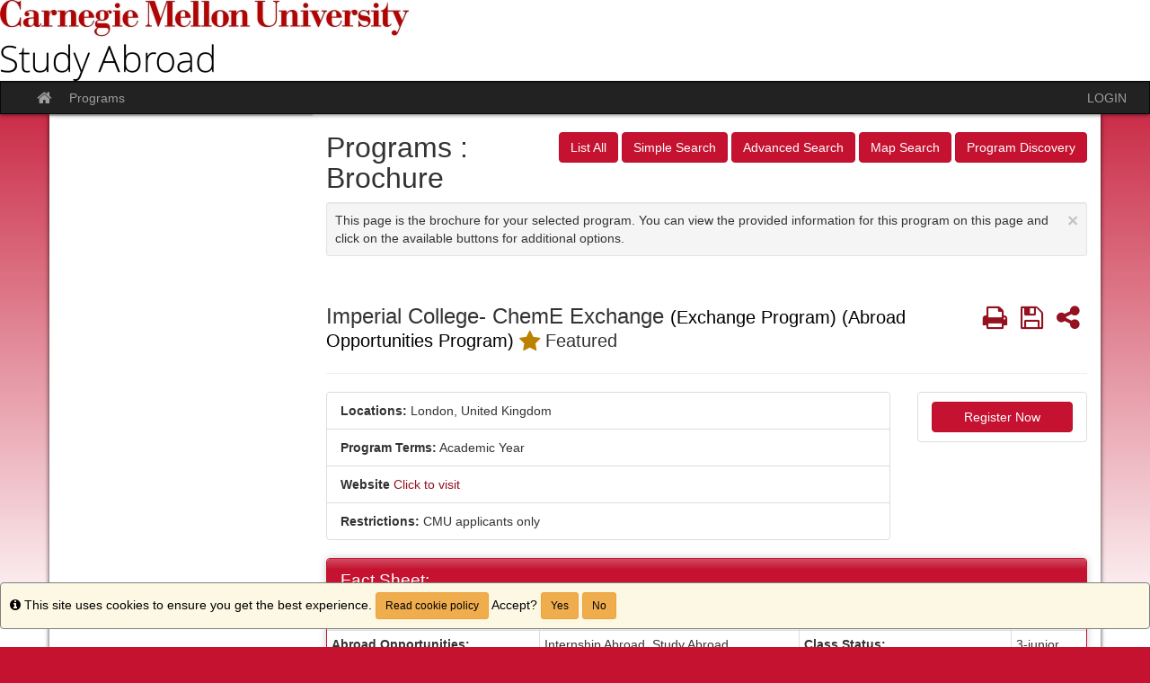

--- FILE ---
content_type: text/html;charset=UTF-8
request_url: https://cmu-sa.terradotta.com/index.cfm?FuseAction=Programs.ViewProgram&Program_ID=10079
body_size: 37044
content:

<!DOCTYPE html>
<html lang="en-us">
<head>
	<title>Programs > Brochure > Office of International Education</title>
	<meta http-equiv="Content-Type" content="text/html; charset=UTF-8" />
	<meta name="MSSmartTagsPreventParsing" content="true" />
	<meta name="keywords" content="" />
	<meta name="viewport" content="width=device-width, initial-scale=1.0" />

	<link rel="stylesheet" type="text/css" href="/_assets/css/bootstrap.min-blue.css?v=TDS25.4.0-03272025" />

	<link rel="stylesheet" type="text/css" href="/_assets/css/master-responsive.css?v=TDS25.4.0-03272025" />

	<link rel="stylesheet" type="text/css" href="/accounts/3DB595CCB9E8821B4E50CEA1DE84450E/themes/stockassets/custom-responsive.css" />

	
	<style type="text/css">
	
		header{background-image:none;background-color:#ffffff}
	
		header{padding:0px;border-top:0px}
	
		a{color:#941120;}
		a:hover{color:#7e0e1b;}
	
	</style>

	<script type="text/javascript" src="/_assets/js/master-responsive.js?v=TDS25.4.0-03272025"></script>

	<script type="text/javascript" src="/_assets/js/utils.js"></script>

	<script>
		(function(apiKey){
			(function(p,e,n,d,o){var v,w,x,y,z;o=p[d]=p[d]||{};o._q=[];
			v=['initialize','identify','updateOptions','pageLoad'];for(w=0,x=v.length;w<x;++w)(function(m){
				o[m]=o[m]||function(){o._q[m===v[0]?'unshift':'push']([m].concat([].slice.call(arguments,0)));};})(v[w]);
				y=e.createElement(n);y.async=!0;y.src='https://cdn.pendo.io/agent/static/'+apiKey+'/pendo.js';
				z=e.getElementsByTagName(n)[0];z.parentNode.insertBefore(y,z);})(window,document,'script','pendo');
				// Call this whenever information about your visitors becomes available
				// Please use Strings, Numbers, or Bools for value types.
				pendo.initialize({
	            visitor: {
	                id: "0_3DB595CCB9E8821B4E50CEA1DE84450E",
	                email: "",
	                full_name: " ",
					user_created: "",
	                superuser:  "false",
	                maintenance:  "false",
	                faciliatator:  "false",
	                reviewer:  "false",
	                recommender:  "false",
					alerttravel_admin: "false",
					travel_admin: "false",
					agreements_admin: "false",
					system_administrator: "false"
	                //'VISITOR-UNIQUE-ID'   // Required if user is logged in
	                // email:        // Recommended if using Pendo Feedback, or NPS Email
	                // full_name:    // Recommended if using Pendo Feedback
	                // role:         // Optional
	                // You can add any additional visitor level key-values here,
	                // as long as it's not one of the above reserved names.
	            },
	            account: {
	                id: "1000_3DB595CCB9E8821B4E50CEA1DE84450E",
	                account_name: "Carnegie Mellon University_Office of International Education",
	                Component: "Study Abroad",
	                ACCOUNT_UNIQUE_ID: "3DB595CCB9E8821B4E50CEA1DE84450E",
					hostname: "cmu-sa.terradotta.com",
					salesforceId: "0016g000007YM9GAAW"
					
					// Highly recommended
	                // name:         // Optional
	                // is_paying:    // Recommended if using Pendo Feedback
	                // monthly_value:// Recommended if using Pendo Feedback
	                // planLevel:    // Optional
	                // planPrice:    // Optional
	                // creationDate: // Optional
	                // You can add any additional account level key-values here,
	                // as long as it's not one of the above reserved names.
	            }
				});
		})('6f834bb5-35bf-43af-43fa-a47aa3694984');
	</script>

	
	
	
	<script>
		window['_fs_host'] = 'fullstory.com';
		window['_fs_script'] = 'edge.fullstory.com/s/fs.js';
		window['_fs_org'] = 'o-1V47MT-na1';
		window['_fs_namespace'] = 'FS';
		!function(m,n,e,t,l,o,g,y){var s,f,a=function(h){
		return!(h in m)||(m.console&&m.console.log&&m.console.log('FullStory namespace conflict. Please set window["_fs_namespace"].'),!1)}(e)
		;function j(b){var h,d=[];function k(){h&&(d.forEach((function(b){var d;try{d=b[h[0]]&&b[h[0]](h[1])}catch(h){return void(b[3]&&b[3](h))}
		d&&d.then?d.then(b[2],b[3]):b[2]&&b[2](d)})),d.length=0)}function r(b){return function(d){h||(h=[b,d],k())}}return b(r(0),r(1)),{
		then:function(b,h){return j((function(r,i){d.push([b,h,r,i]),k()}))}}}a&&(g=m[e]=function(){var b=function(b,d,k,r){function i(i,c){
		h(b,d,k,i,c,r)}r=r||2;var c,u=/Async$/;return u.test(b)?(b=b.replace(u,""),"function"==typeof Promise?new Promise(i):j(i)):h(b,d,k,c,c,r)}
		;function h(h,d,k,r,i,c){return b._api?b._api(h,d,k,r,i,c):(b.q&&b.q.push([h,d,k,r,i,c]),null)}return b.q=[],b}(),y=function(b){function h(h){
		"function"==typeof h[4]&&h[4](new Error(b))}var d=g.q;if(d){for(var k=0;k<d.length;k++)h(d[k]);d.length=0,d.push=h}},function(){
		(o=n.createElement(t)).async=!0,o.crossOrigin="anonymous",o.src="https://"+l,o.onerror=function(){y("Error loading "+l)}
		;var b=n.getElementsByTagName(t)[0];b.parentNode.insertBefore(o,b)}(),function(){function b(){}function h(b,h,d){g(b,h,d,1)}function d(b,d,k){
		h("setProperties",{type:b,properties:d},k)}function k(b,h){d("user",b,h)}function r(b,h,d){k({uid:b},d),h&&k(h,d)}g.identify=r,g.setUserVars=k,
		g.identifyAccount=b,g.clearUserCookie=b,g.setVars=d,g.event=function(b,d,k){h("trackEvent",{name:b,properties:d},k)},g.anonymize=function(){r(!1)
		},g.shutdown=function(){h("shutdown")},g.restart=function(){h("restart")},g.log=function(b,d){h("log",{level:b,msg:d})},g.consent=function(b){
		h("setIdentity",{consent:!arguments.length||b})}}(),s="fetch",f="XMLHttpRequest",g._w={},g._w[f]=m[f],g._w[s]=m[s],m[s]&&(m[s]=function(){
		return g._w[s].apply(this,arguments)}),g._v="2.0.0")}(window,document,window._fs_namespace,"script",window._fs_script);
	</script>

	
	<script src="https://logrocket.terradotta.com/LogRocket.js" crossorigin="anonymous"></script>
	<script>window.LogRocket && window.LogRocket.init('terradotta/terradotta-10');</script>

	
<meta property="og:title" content="Imperial College- ChemE Exchange"/>
<meta property="og:type" content="website"/>
<meta property="og:site_name" content="Office of International Education"/>
<meta property="og:url" content="https://cmu-sa.terradotta.com/index.cfm?FuseAction=Programs.ViewProgram&amp;Program_ID=10079"/>
<meta itemprop="name" content="Imperial College- ChemE Exchange">
<meta property="og:street-address" content="London"/>
<meta property="og:region" content="Europe"/>
<meta property="og:country-name" content="United Kingdom"/>
<meta itemprop="description" content=" 
Study Abroad in London, UK at Imperial College!
&nbsp;
Departmental Exchange Programs
Departmental Exchange Programs function similarly to University Exchange Programs, except that the exchange is department-to-department instead of university wide.&nbsp; These programs are based on faculty relationships between the two departments and have been evaluated for academic compatibility. &nbsp;&nbsp;&nbsp;
This is a reciprocal exchange program as Carnegie Mellon&rsquo;s Chemical Engineering Department also receives students from Imperial College.&nbsp; This allows Carnegie Mellon students to build friendships with students both prior to and during the study abroad experience, providing a true cultural exchange.
&nbsp;
Important Billing Information
Carnegie Mellon students participating in Departmental Exchange Programs continue to pay tuition (billed at the junior/3rd-year level) directly to Carnegie Mellon and receive, in most cases, the same financial aid package.&nbsp; Students are responsible for paying all other fees (such as room and board) directly to Imperial College, as well as airfare to and from the program.
&nbsp;
Application Process
Students interested in a Departmental Exchange will not apply through the Office of International Education, but through the department.&nbsp; Students should reach out to the appropriate departmental contact, listed below, to receive information about the application process:
&nbsp;
Chemical Engineering Contact: Nora Siewiorek, norann@andrew.cmu.edu
&nbsp;">
<meta property="og:description" content=" 
Study Abroad in London, UK at Imperial College!
&nbsp;
Departmental Exchange Programs
Departmental Exchange Programs function similarly to University Exchange Programs, except that the exchange is department-to-department instead of university wide.&nbsp; These programs are based on faculty relationships between the two departments and have been evaluated for academic compatibility. &nbsp;&nbsp;&nbsp;
This is a reciprocal exchange program as Carnegie Mellon&rsquo;s Chemical Engineering Department also receives students from Imperial College.&nbsp; This allows Carnegie Mellon students to build friendships with students both prior to and during the study abroad experience, providing a true cultural exchange.
&nbsp;
Important Billing Information
Carnegie Mellon students participating in Departmental Exchange Programs continue to pay tuition (billed at the junior/3rd-year level) directly to Carnegie Mellon and receive, in most cases, the same financial aid package.&nbsp; Students are responsible for paying all other fees (such as room and board) directly to Imperial College, as well as airfare to and from the program.
&nbsp;
Application Process
Students interested in a Departmental Exchange will not apply through the Office of International Education, but through the department.&nbsp; Students should reach out to the appropriate departmental contact, listed below, to receive information about the application process:
&nbsp;
Chemical Engineering Contact: Nora Siewiorek, norann@andrew.cmu.edu
&nbsp;"/></head>
<body >
<span id="skiptocontent-dummy"></span>

		
		<a href="index.cfm?FuseAction=Programs.ViewProgram#tds_content_start" class="sr-only sr-only-focusable" id="skiptocontent">Skip to content</a>
	
<div id="loading" style="display: none;">Loading...</div>
<noscript><p class="alert alert-danger"><strong>Your browser does not support JavaScript, or it is currently disabled. This site requires JavaScript support to run properly.</strong></p></noscript>
<a id="top"></a> 

<script type="text/javascript">
<!--
// <![CDATA[
	var ATOCParent = 0;
	var ATOCLink = 0;
	var ann_i18n = new Array("Event Date:","View Details","There are no announcements");
// ]]>
//-->
</script>

<header id="pageheader">

	<div align="left">
		<a href="/" title="Office of International Education - Carnegie Mellon University"><img src="/accounts/3DB595CCB9E8821B4E50CEA1DE84450E/themes/stockassets/Study_Abroad_Unitmark_Red_and_Black 15.jpg" class="img-responsive" alt="Office of International Education - Carnegie Mellon University" /></a>
	</div>

</header>


<div id="pagenav-wrapper">
<nav id="pagenav" class="navbar navbar-inverse">
	<div class="container-fluid">
		<div class="navbar-header">
			<div class="visible-xs fullname-xs"> 
				<button type="button" class="navbar-toggle collapsed" data-toggle="collapse" data-target="#top-navbar" aria-expanded="false">
					<span class="sr-only">Toggle navigation</span>
					<span class="icon-bar"></span>
					<span class="icon-bar"></span>
					<span class="icon-bar"></span>
				</button>
			</div>
		</div>
		<div class="collapse navbar-collapse" id="top-navbar">
			<ul class="nav navbar-nav navbar-left">
				
					<li>
						<a href="/index.cfm?FuseAction=Abroad.Home"><i class="fa fa-lg fa-home"><span class="sr-only">Site home</span></i></a>
					</li>
					
						<li><a href="/index.cfm?FuseAction=Programs.Home">Programs</a></li>
					
			</ul>
			<ul class="nav navbar-nav navbar-right">
				
						<li><a href="https://cmu-sa.terradotta.com/index.cfm?FuseAction=Security.AngLogin">LOGIN</a></li>
					
			</ul>
		</div>
	</div>
</nav>
</div>

<main id="pagebody" class="container">
	
		<div class="row">
			
				<div id="pagebodysidebar">
			
				<ul class="sidebar-nav dropdown-menu hidden-sm hidden-xs" role="menu">
					
				</ul>
				<div class="mobilesite-nav visible-sm visible-xs">
					<div class="dropdown">
						<button class="btn btn-default btn-block dropdown-toggle" type="button" id="sitelinks" data-toggle="dropdown" aria-haspopup="true" aria-expanded="true">
							Site links <span class="caret"></span>
						</button>
						<ul class="dropdown-menu btn-block" aria-labelledby="sitelinks">
							
						</ul>
					</div>
				</div>
			</div>
			
				<div id="pagebodycontent" class="page-content public-page-content">
				
				<a id="tds_content_start"></a>
				<div id="pagebodycontentheader">
					
		<div class="pull-right" id="pagebodycontentpageactions">
			<div class="hidden-sm hidden-xs">&nbsp;<a class="btn btn-primary" href="index.cfm?FuseAction=Programs.ListAll" title="List All">List All</a>&nbsp;<a class="btn btn-primary" href="index.cfm?FuseAction=Programs.SimpleSearch" title="Simple Search">Simple Search</a>&nbsp;<a class="btn btn-primary" href="index.cfm?FuseAction=Programs.AdvancedSearch" title="Advanced Search">Advanced Search</a>&nbsp;<a class="btn btn-primary" href="index.cfm?FuseAction=Programs.MapSearch" title="Map Search">Map Search</a>&nbsp;<a class="btn btn-primary" href="index.cfm?FuseAction=Programs.ProgramDiscovery" title="Program Discovery">Program Discovery</a></div><div class="visible-sm visible-xs"><div class="btn-group page-actions-dropdown"><button type="button" class="btn btn-primary dropdown-toggle" data-toggle="dropdown"> Options <span class="caret"></span></button><ul class="dropdown-menu pull-right" role="menu"><li role="menuitem"><a href="index.cfm?FuseAction=Programs.ListAll" title="List All">List All</a></li><li role="menuitem"><a href="index.cfm?FuseAction=Programs.SimpleSearch" title="Simple Search">Simple Search</a></li><li role="menuitem"><a href="index.cfm?FuseAction=Programs.AdvancedSearch" title="Advanced Search">Advanced Search</a></li><li role="menuitem"><a href="index.cfm?FuseAction=Programs.MapSearch" title="Map Search">Map Search</a></li><li role="menuitem"><a href="index.cfm?FuseAction=Programs.ProgramDiscovery" title="Program Discovery">Program Discovery</a></li></ul></div></div>
		</div>
		
		<h1 style="font-size: 2.25em !important;">
			Programs : Brochure
		</h1>
		<div id="page-tips" class="clearfix well well-sm well-dismissible" style="display: block;" tabIndex="0">
			<button type="button" class="close" data-dismiss="info" aria-label="Close Announcement" onclick="toggleTips(); $('#header-tips-container').slideToggle(); $('#TipChk').toggleClass('unchecked checked');if($('#TipChk').hasClass('checked')){$('#tipShowText').text('Show Tips');$('#TipChk').attr({alt : 'Show Tips',title : 'Show Tips'});$('#tip-msg-link').attr('title','Show Tips');} else if($('#TipChk').hasClass('unchecked')){$('#tipShowText').text('Hide Tips');$('#TipChk').attr({alt : 'Hide Tips',title : 'Hide Tips'});$('#tip-msg-link').attr('title','Hide Tips');};"><span aria-hidden="true">&times;</span></button>
			This page is the brochure for your selected program. You can view the provided information for this program on this page and click on the available buttons for additional options. 
		</div>
		
				</div>
				<div id='sa_content'><a id='sa_content_start'></a>


</div>




<div class="page-header">
	
	<style>
		.custom-h3 {
			font-family: inherit;
			font-weight: 500;
			line-height: 1.1;
			display: block;
			font-size: 1.7em;
			margin: 0.6em 0em;
		}
	</style>
	<div class="row">
		<span class="col-sm-10 custom-h3">Imperial College- ChemE Exchange <small style="color: black">
			(Exchange Program) 
			(Abroad Opportunities Program)
			</small>
	    	
	    		<small><i class="fa fa-lg fa-star" title="Featured"></i> Featured</small>
	    	
	    </span>

		
			<span class="col-sm-2 custom-h3">
				
				
				<a href="#"><i alt="Print" title="Print" class="fa fa-lg fa-print fancybox2" onclick=""><span class="sr-only">Print</span></i></a>&nbsp;
		
					<a href="javascript:void(0);"><i alt="Save" class="fa fa-lg fa-save" onclick="Savethis('10079')" title="Save"><span class="sr-only">Save</span></i></a>&nbsp;
				
					<a href="#"><i alt="Share" class="fa fa-lg fa-share-alt fancybox1" onclick="ShareSavedProgram('10079','Imperial College- ChemE Exchange')" title="Share"><span class="sr-only">Share</span></i></a>
				
			</span>
		

	</div>
</div>

	
	<div align="center" class="PrintBox popup-panel-area" style="display: none;" id="PrintTable1">
		
			<div class="panel-body text-center">
				<div class="form-group col-xs-6 text-right">
					<b>Output:</b>
					<br />
					<input type="radio" name="DocType1" id="Print_PDF1" value="pdf" checked="checked" />
					<label for="Print_PDF1" class="weight-normal">PDF</label>
					<br />
					<input type="radio" name="DocType1" id="Print_HTML1" value="html" />
					<label for="Print_HTML1" class="weight-normal">HTML</label>
				</div>
				<div class="form-group col-xs-6 text-left">
					<b>Orientation:</b>
					<br />
					<input type="radio" name="Print_Orientation1" id="Print_Portrait1" value="Portrait" checked="checked" />
					<label for="Print_Portrait1" class="weight-normal">Portrait</label>
					<br />
					<input type="radio" name="Print_Orientation1" id="Print_Landscape1" value="Landscape" />
					<label for="Print_Landscape1" class="weight-normal">Landscape</label>
				</div>
				<div class="form-group col-xs-12">
					<button type="button" class="btn btn-primary" onclick="printSpecial(1,'')">Print</button>
					&nbsp;
					<a href="javascript:void(0);" onclick="$.fancybox.close();">Cancel</a>
				</div>
			</div>
		
	</div>


<div class="row">
	<div class="col-sm-8 col-lg-9">
		<ul class="list-group">

			
			
				<li class="list-group-item">
					
						<b>Locations:</b>
						
							<span>London, United Kingdom</span>
						
				</li>
			
				<li class="list-group-item">
					<strong>Program Terms:</strong>
					
						<span class="nobr">Academic Year</span>
						
				</li>
			
					<li class="list-group-item">
						<strong>Website</strong>
						<a href="https://www.cheme.engineering.cmu.edu/education/undergraduate-program/study-abroad.html" target="_blank" title="Click to visit the homepage">Click to visit</a>
					</li>
				
					<li class="list-group-item">
						<b>Restrictions:</b>
						CMU applicants only 
					</li>
				
		</ul>
	</div>
	<div class="col-sm-4 col-lg-3">
		
			<form method="post" action="index.cfm?FuseAction=Programs.InfoRequest">
				<ul class="list-group text-center">
					
							
							<li class="list-group-item">
								<button type="button" class="btn btn-primary btn-block" onclick="ApplyNow();">Register Now</button>
							</li>
						
				</ul>
			<input type="hidden" name="Program_ID" value="10079" />
			<input type="hidden" name="token" value="EB38D25BF0B1C2079B133650CD9A405F5F8006DD" />
			</form>
		
	</div>
</div>



		<div class="panel panel-primary">
			<div class="panel-heading">Fact Sheet:</div>
			

		<div class="table-responsive">
			<table class="table table-condensed table-bordered table-striped data-table" aria-label="Fact Sheet:">
				<caption class="sr-only">Fact Sheet:</caption>
				
				<tr>
			
					<th valign="top" align="right" width="28%" class="no-right-bdr td2th" id="h_10000_0">
						Program Type:
						
					</th>
					<td valign="top" style="padding-right: 10px;" class="no-right-bdr" id="id_10000_0" headers="h_10000_0">
						Chemical Engineering Exchange 
					</td>
			
					<th valign="top" align="right" width="28%" class="no-right-bdr td2th" id="h_10005_1">
						Language of Instruction:
						
					</th>
					<td valign="top" style="padding-right: 10px;" class="no-right-bdr" id="id_10005_1" headers="h_10005_1">
						English 
					</td>
			
					</tr>
					<tr>
				
					<th valign="top" align="right" width="28%" class="no-right-bdr td2th" id="h_10004_2">
						Abroad Opportunities:
						
					</th>
					<td valign="top" style="padding-right: 10px;" class="no-right-bdr" id="id_10004_2" headers="h_10004_2">
						Internship Abroad, Study Abroad 
					</td>
			
					<th valign="top" align="right" width="28%" class="no-right-bdr td2th" id="h_10002_3">
						Class Status:
						
					</th>
					<td valign="top" style="padding-right: 10px;" class="no-right-bdr" id="id_10002_3" headers="h_10002_3">
						3-junior 
					</td>
			
			</table>
		</div>
	
</div>


	</div> 
	
	</div>
		<div class="panel panel-primary">
		<div class="panel-heading">Program Description:</div>
	

	<div class="panel-body">
		<img alt="Imperial College #1" src="_customtags/ct_Image.cfm?Image_ID=131" title="Imperial College #1" /> <img alt="Imperial College #2" src="_customtags/ct_Image.cfm?Image_ID=133" title="Imperial College #2" /><br />
<strong>Study Abroad in London, UK at Imperial College!</strong><br />
&nbsp;<br />
<strong>Departmental Exchange Programs</strong><br />
Departmental Exchange Programs function similarly to University Exchange Programs, except that the exchange is department-to-department instead of university wide.&nbsp; These programs are based on faculty relationships between the two departments and have been evaluated for academic compatibility. &nbsp;&nbsp;&nbsp;<br />
This is a reciprocal exchange program as Carnegie Mellon&rsquo;s Chemical Engineering Department also receives students from Imperial College.&nbsp; This allows Carnegie Mellon students to build friendships with students both prior to and during the study abroad experience, providing a true cultural exchange.<br />
&nbsp;<br />
<strong>Important Billing Information</strong><br />
Carnegie Mellon students participating in Departmental Exchange Programs continue to pay tuition (billed at the junior/3rd-year level) directly to Carnegie Mellon and receive, in most cases, the same financial aid package.&nbsp; Students are responsible for paying all other fees (such as room and board) directly to Imperial College, as well as airfare to and from the program.<br />
&nbsp;<br />
<strong>Application Process</strong><br />
Students interested in a Departmental Exchange will not apply through the Office of International Education, but through the department.&nbsp; Students should reach out to the appropriate departmental contact, listed below, to receive information about the application process:<br />
&nbsp;<br />
<strong><em>Chemical Engineering Contact</em></strong><em>: Nora Siewiorek, </em><a href="mailto:norann@andrew.cmu.edu">norann@andrew.cmu.edu</a><br />
&nbsp;
				<br/>
				<br/>
			
	</div>


		</div>
	</div>
	
	

	<form method="post" action="index.cfm?FuseAction=Programs.InfoRequest">
		<div class="text-center">
			<button type="button" class="btn btn-primary" onclick="ApplyNow();">Register Now</button> 
		</div>
		<input type="hidden" name="Program_ID" value="10079" />
		<input type="hidden" name="token" value="EB38D25BF0B1C2079B133650CD9A405F5F8006DD" />
	</form>
<br />

	<script language="JavaScript" type="text/javascript">
	<!--
	// <![CDATA[
		function openPrint(uri) {
			var newWindow = window.open(uri,'PrintWindow');
			newWindow.focus();
		}
		function printSpecial(id, frm)
		{
			var printOrientation = "landscape";
			var DocType;
			var objOrientation = document.getElementById("Print_Portrait"+id);
			if(objOrientation) {
				if(objOrientation.checked) {
					printOrientation = "portrait";
				}
				if(document.getElementById("Print_PDF"+id).checked) {
					if(frm != '') {
						document.forms[frm].target = "_blank";
						document.forms[frm].action = "index.cfm?FuseAction=Programs.ViewProgram&Program_ID=10079&DocType=pdf&orientation=" + printOrientation;
					} else {
						openPrint("index.cfm?FuseAction=Programs.ViewProgram&Program_ID=10079&DocType=pdf&orientation=" + printOrientation);
					}
				} else {
					if(frm != '') {
						document.forms[frm].target = "_blank";
						document.forms[frm].action = "index.cfm?FuseAction=Programs.ViewProgram&Program_ID=10079&DocType=html&orientation=" + printOrientation;
					} else {
						openPrint("index.cfm?FuseAction=Programs.ViewProgram&Program_ID=10079&DocType=html&orientation=" + printOrientation);
					}
				}
			}
			if(frm != '') {
				document.forms[frm].submit();
			}
		}
	// ]]>
	//-->
	</script>


	<div id="PopupPanelshare" class="popup-panel-area" style="display:none;">
		<form name="formShareProgram" method="post" action="">
			<input type="hidden" name="saved_pgm_id" id="saved_pgm_id">
			<input type="hidden" name="saved_pgm_name" id="saved_pgm_name">
			<div class="panel panel-primary">
				<div class="panel-heading">Share This Program</div>
				<div class="panel-body">
					<div class="col-md-6">
						<h4>Share brochure link:</h4>
					</div>
					<div class="col-md-6">
						<div class="row">
							<div class="col-sm-4">
								
								
									<div id="div_fbook"></div>
								
							</div>
							<div class="col-sm-4">
								
								
									<div id="div_twitter"></div>
								
							</div>
							<div class="col-sm-4">
							</div>
						</div>
					</div>
				</div>
				<div class="panel-footer text-center">
					<button type="Button" onclick="$.fancybox.close();" class="btn btn-primary">Close</button>
				</div>
			</div>
		</form>
	</div>
	

	<script language="JavaScript" type="text/javascript">
	//SETTING UP OUR POPUP
	//0 means disabled; 1 means enabled;
	$(".fancybox1").fancybox({
		'type':'inline',
		// 'type':'iframe',
		'title':'',
		'href':'#PopupPanelshare',
		'autoSize' : false,
		'height':'auto',
		'width':'600px'
	})

	$(".fancybox2").fancybox({
		'type':'inline',
		// 'type':'iframe',
		'title':'',
		'href':'#PrintTable1',
		'autoSize' : false,
		'height':'auto',
		'width':'325px'
	})
	</script>



<script language="JavaScript" type="text/javascript">
//SETTING UP OUR POPUP
//0 means disabled; 1 means enabled;
//var popupStatus = 0;

//loading popup with jQuery magic!
function loadPopup(backgrounddiv,contentdiv){
	//loads popup only if it is disabled
	if(popupStatus==0){
		$(backgrounddiv).css({
			"opacity": "0.7"
		});
		$(backgrounddiv).css({"display":"block","animationSpeed": 1200});
		$(contentdiv).css({"display":"block","animationSpeed": 1200});
		document.body.style.overflow="hidden";
		popupStatus = 1;
	}
}
//disabling popup with jQuery magic!
function disablePopup(backgrounddiv,contentdiv){
	//disables popup only if it is enabled
	if(popupStatus==1){
		$(backgrounddiv).css({"display":"none","animationSpeed": 1200});
		$(contentdiv).css({"display":"none","animationSpeed": 1200});
		document.body.style.overflow="scroll";
		popupStatus = 0;
	}
}
//centering popup
function centerPopup(contentdiv){
	//request data for centering
	var windowWidth = document.documentElement.clientWidth;
	var windowHeight = document.documentElement.clientHeight;
	var popupHeight = $(contentdiv).height();
	var popupWidth = $(contentdiv).width();
	var scroll_top= $(document).scrollTop();
	//centering
	$(contentdiv).css({
		"position": "absolute",
		"top": scroll_top+windowHeight/2-popupHeight/2,
		"left": windowWidth/2-popupWidth/2
	});
}
function loadPopup1(contentdiv){
	//loads popup only if it is disabled
	$(contentdiv).css({"display":"block","animationSpeed": 1200});
	popupStatus = 1;
}
//disabling popup with jQuery magic!
function disablePopup1(contentdiv){
	//disables popup only if it is enabled
	if(popupStatus==1){
		$(contentdiv).css({"display":"none","animationSpeed": 1200});
		popupStatus = 0;
	}
}
//centering popup
function centerPopup1(contentdiv,tp){
	//request data for centering
	var popupHeight = $('#RatingPanel').height();
	var popupWidth = $('#RatingPanel').width();
	var position = $('#RatingPos').position();//Gets the td that holds stars
	var position1 = $('#RatingPanel').position();//Gets the table contains Ratings
	var move_left=$('#AppRating_'+tp).width();
	var move_top=$('#RatingPos').height();
	var rating_popup_left=position.left + move_left;
	var rating_popup_top='';
	if(tp==1){
		rating_popup_top=position1.top;	}
	else{
		rating_popup_top=position1.top+(move_top*tp); }
	//centering
	$(contentdiv).css({
		"position": "absolute",
		"top": rating_popup_top,
		"left": rating_popup_left
	});
}
function open_new_window(tp)//tp contains current row position
{
	document.getElementById('AppText_'+tp).style.background='#FFE1FF';
	document.getElementById('AppRating_'+tp).style.background='#FFE1FF';
	document.getElementById('frequency_div_'+tp).style.display='block';
	//centering with css
	centerPopup1('#RatingPopupPanel',tp);
	//load popup
	loadPopup1('#RatingPopupPanel');
}
function close_window(tp)
{
	document.getElementById('AppText_'+tp).style.background='';
	document.getElementById('AppRating_'+tp).style.background='';
	document.getElementById('frequency_div_'+tp).style.display='none';
	disablePopup1('#RatingPopupPanel');
}
function ApplyNow(){
	var ok = confirm("You are about to register your interest with CMU Study Abroad.  Please click here to continue.");
	if(ok) {

		
		// Check for advising required for this program (valid for classic advising AND new advising program type)
		

			window.location = 'index.cfm?FuseAction=Students.Apply&Program_ID=10079&RequiredProfile=1';

		

	} else {return false;}
}
function RequestAdv(){
	var ok = confirm("You are about to request advising. Are you sure you wish to do this?");
	if(ok) {
		window.location = 'index.cfm?FuseAction=Applicants.EnterAdvising&Program_ID=10079';
	} else {return false;}
}

function Savethis(pgmId){
	
		var ok = confirm("You must be logged in to save a program of interest to your profile. Click 'OK' to login to or register with this site?");
		if(ok) {
			window.location = 'index.cfm?FuseAction=Programs.SaveProgram&Program_ID=10079';
		}
		else {return false;}
	
}

function ShareSavedProgram(PgmId,PgmName) {
	//alert("PgmId,PgmName = " + PgmId + ', ' + PgmName);
	document.getElementById('saved_pgm_id').value=PgmId;
	document.getElementById('saved_pgm_name').value=PgmName;

	//Facebook button
	$('#div_fbook').html('<fb:like href=https://cmu-sa.terradotta.com/index.cfm?FuseAction=Programs.ViewProgram&amp;Program_ID='+PgmId+' layout="box_count" show_faces="false" width="450" action="like" font="trebuchet ms" />');
	if (typeof FB !== 'undefined') {
	    FB.XFBML.parse(document.getElementById('div_fbook'));
	}

	//Twitter button
	$('#div_twitter').html('<a data-url=https://cmu-sa.terradotta.com/index.cfm?FuseAction=Programs.ViewProgram&amp;Program_ID='+PgmId+' href="https://twitter.com/share" class="twitter-share-button"  data-count="vertical">Tweet</a>');
	if (typeof FB !== 'undefined') {
		FB.XFBML.parse(document.getElementById('div_twitter'));
	}
	$.getScript("//platform.twitter.com/widgets.js");
}

function ClosePopupPaneShare(){
	disablePopup('#maskdivshare','#PopupPanelshare');
	document.body.style.overflow="scroll";
}


(function(d, s, id) {
  var js, fjs = d.getElementsByTagName(s)[0];
  if (d.getElementById(id)) {return;}
  js = d.createElement(s); js.id = id;
  js.src = "//connect.facebook.net/en_US/all.js#xfbml=1";
  fjs.parentNode.insertBefore(js, fjs);
}(document, 'script', 'facebook-jssdk'));

</script>

<input type="hidden" name="pgmallowed" id="pgmallowed">
</div>
			</div>
		</div>
	
</main>


<footer id="pagefooter">

	<a href="http://terradotta.com" target="_blank"><img src="[data-uri]" alt="Powered by Terra Dotta" width="168" height="40"/></a>
	<br />
	<br />

	<div id="cookiePolicyId" class="alert alert-warning" style="padding: 10px; width: 100%; border: 1px solid gray; position: fixed; right: 0px; bottom: 0px; color:black;" > 
		<i class="fa fa-info-circle" title="Info"><span class="sr-only">Info</span></i> This site uses cookies to ensure you get the best experience.
		<a class="btn btn-sm btn-warning fancybox ajax" style="color:black;" href="index.cfm?FuseAction=Public.cookiePolicy" title="Read cookie policy">Read cookie policy</a>
		Accept? <button class="btn btn-sm btn-warning" style="color:black;" onclick="setCookie( cname = 'no-cookies', cvalue = 'false' );" data-dismiss="alert">Yes</button> <button class="btn btn-sm btn-warning" style="color:black;" onclick="setCookieEndOfSession( cname = 'no-cookies', cvalue = 'true' );" data-dismiss="alert">No</button>
	</div>

<script language="JavaScript" type="text/javascript">
	function setCookie( cname, cvalue ) {
		var d = new Date();
	    d.setTime(d.getTime() + (10000*24*60*60*1000));
	    var expires = "expires="+ d.toUTCString();
	    document.cookie = cname + "=" + cvalue + ";" + expires + ";path=/";
	}
	function setCookieEndOfSession( cname, cvalue ) {
	    document.cookie = cname + "=" + cvalue + ";path=/";
	}
</script>
</footer>


<script type="text/javascript">
<!--
// <![CDATA[
var sErr = "";
$(document).scroll(function () {
	if ($(window).scrollTop() >=  document.getElementById("pageheader").offsetHeight) {
		$("#pagenav-wrapper").css('min-height',$("#pagenav").height());
		$("#pagenav").addClass("navbar-fixed-top");
	} else {
		$("#pagenav").removeClass("navbar-fixed-top");
	};
});
$(document).ready(function(){
	$("#loading").bind("ajaxSend", function(){
		$(this).show();
	}).bind("ajaxComplete", function(){
		$(this).hide();
	});
	$('form').each(function(){
		$(this).submit(function(){
			if(sErr.length==0) {
				$('button[name=btnSubmit],input[name=btnSubmit],input[name=btnSubmit1]', this).removeClass('enabled').addClass('disabled').val('Processing...').attr({disabled : 'disabled',title :'Processing...'});
			}
		})
	});
	if(window.location.href.indexOf('ViewProgram')){
		$('html').attr('xmlns:og','http://ogp.me/ns#');
		$('html').attr('xmlns:fb','http://www.facebook.com/2008/fbml');
		$('html').attr('itemscope','');
		$('html').attr('itemtype','http://schema.org/');
	}
    $(".fancybox").fancybox({'type':'iframe','title':'','width':$(window).width()-100,'height':$(window).height()-100,'padding':10});
    $('.chosen-select').chosen({search_contains: true});

	var wlh = window.location.href;
	var fuseactioncode = "";
	if (wlh.indexOf("FuseAction=")>0) {
		fuseactioncode = wlh.substr(wlh.indexOf("FuseAction=")+11);
	}

	// get the admin layout link id
	var TOCid = "";
	if (ATOCParent && ATOCLink) {
		TOCid = "#ATOC-" + ATOCParent + "-" + ATOCLink;
	}

	// if there is no link currently marked as selected, see if there is one that matches with the current code
	if ($("#pagenav .active").length == 0) {
		if ((TOCid != "") && ($(TOCid).length != 0)) { $(TOCid).eq(0).addClass("active"); }
		else {
			var foundIt = false;
			$("#SA_TOC_Container a").each(function() {
				if (!foundIt) {
					var h = $(this).attr("href");
					if (wlh.indexOf("FuseAction=")==-1){foundIt = true;}
				}
			});
		}
	}

	// open the menu to the current selected option
	$(TOCid).parent().parent().addClass('active'); // selected list item

	
});
// ]]>
//-->
</script>
	
<script type="text/javascript">
	
</script>

</body>
</html>


--- FILE ---
content_type: application/javascript
request_url: https://data.pendo.io/data/guide.js/6f834bb5-35bf-43af-43fa-a47aa3694984?id=20&jzb=eJyNU11v2jAU_StRHvbUhoRCR5CqLYRs4qHtpo5Oe4runJvUkj-ia4cVTfz3XlPKWm2TeIp97HM45_jyO95IJ72lVRPP47S-WC6m-bQsF3k1m42zxaSapmVVZMtqNplM0yo-i0EIOxi_J2RpehJnIMW3H7zv3Xw0Eno4d5B4JILGeg-JsHokTYOPiWj1h0-Dw0J4ac3VF7IdgXbJvcRfh827w7deLa_YwPucf8Cq5v5PEDModRZr9NCAh3h-TBmW8uSkqEEG37xsWbE2oJG3UQjkkGpBCB6DHCNu6JECzNsWlEPGmG88GjAi8F7QFoRUko3tDR1hwg1nfMMn5GI0cjGvUVBI3hNsUNXQaGlenf0Hho4QWci7v47c1nnUz7B0zH_rSoHpBuiCfzT1-u5jb518jHfHOThWeuosHHgvbZZABjuJ0TUqZU20NnKDxK-1rW_bVgqMbButuEYyEEYCVFQ1g9ivWa20ureGk7HUnR-abVT8JAsNHxVlebu--Vavb1Zf1xVPC185wd-Ddf7g7Z-DGjrjJ3CtJYHPf5s0u-w4Pc_ij-v8c1F8D_30QGyrOLbEEE9jkM3yUZqNxun4krX2YTnKPB4nF-ksyeqebHMubbzbPQELziSp&v=2.308.1_prod-io&ct=1768837068126
body_size: 2972
content:
pendo.guidesPayload({"guides":[{"createdByUser":{"id":"","username":"","first":"","last":"","role":0,"userType":"","hasLoggedIn":false},"createdAt":1589809386488,"lastUpdatedByUser":{"id":"","username":"","first":"","last":"","role":0,"userType":"","hasLoggedIn":false},"lastUpdatedAt":1733694173984,"appId":-323232,"id":"GinxnXh-xXjl6QlBjfOsf61OmGI","name":"Help Center","state":"public","emailState":"","launchMethod":"badge","isMultiStep":false,"isTraining":false,"attributes":{"type":"building-block","device":{"type":"desktop"},"priority":74,"sharedServiceVersion":"4.23.3","badge":{"bbJson":{"widget":"LinearLayout","id":"insert_visual_main_layout","web":{"domClasses":[],"pseudoStyles":[],"domId":"pendo-badge-GinxnXh-xXjl6QlBjfOsf61OmGI","layout":"badgeResourceCenter","translationId":"92133727-ad12-43a4-897d-abee83f7c6c7","semanticTag":"button","type":"button","ariaLabel":"Open Resource Center","ariaExpanded":"false","ariaLabelAlertSingular":"Open Resource Center, {UNSEEN_COUNT} new notification","ariaLabelAlertPlural":"Open Resource Center, {UNSEEN_COUNT} new notifications"},"actions":[],"properties":[{"name":"frameRadius","type":"dimen","value":"28dp"},{"name":"layout_bottom","type":"dimen","value":"0dp"},{"name":"layout_marginBottom","type":"dimen","value":"0dp"},{"name":"layout_marginLeft","type":"dimen","value":"0dp"},{"name":"layout_marginRight","type":"dimen","value":"0dp"},{"name":"layout_marginTop","type":"dimen","value":"0dp"},{"name":"layout_position_type","type":"string","value":"fixed"},{"name":"layout_right","type":"dimen","value":"auto"},{"name":"shadowColor","type":"color","value":"#00000026"},{"name":"shadowOffsetHorizontal","type":"dimen","value":"2dp"},{"name":"shadowOffsetVertical","type":"dimen","value":"0dp"},{"name":"shadowRadius","type":"dimen","value":"6dp"},{"name":"shadowSpread","type":"dimen","value":"0dp"},{"name":"z-index","type":"string","value":"19000"},{"name":"layout_left","type":"dimen","value":"0dp"},{"name":"layout_top","type":"dimen","value":"auto"},{"name":"cursor","type":"string","value":"pointer"},{"name":"background","type":"string","value":"#FFFFFF00"},{"name":"frameWidth","type":"dimen","value":"0dp"},{"name":"paddingBottom","type":"dimen","value":"0dp"},{"name":"paddingLeft","type":"dimen","value":"0dp"},{"name":"paddingRight","type":"dimen","value":"0dp"},{"name":"paddingTop","type":"dimen","value":"0dp"},{"name":"layout_height","type":"dimen","value":"50px"},{"name":"layout_width","type":"dimen","value":"50px"}],"templateName":null,"views":[{"widget":"insert.io.ImageView","id":"insert_visual_image","web":{"domClasses":[],"pseudoStyles":[],"domId":"pendo-image-badge-5007422a","translationId":"b3a2cb5e-ad40-4ce0-ae56-d6557e056cfa"},"actions":[],"properties":[{"name":"display","type":"string","value":"block"},{"name":"imgHeight","type":"dimen","value":"50px"},{"name":"imgWidth","type":"dimen","value":"50px"},{"name":"src","type":"string","value":"[data-uri]"},{"name":"shadowColor","type":"color","value":"#FFFFFF00"},{"name":"shadowOffsetVertical","type":"dimen","value":"0dp"},{"name":"shadowOffsetHorizontal","type":"dimen","value":"0dp"},{"name":"shadowRadius","type":"dimen","value":"0dp"},{"name":"shadowSpread","type":"dimen","value":"0dp"},{"name":"padding","type":"dimen","value":"0"},{"name":"layout_margin","type":"dimen","value":"0"},{"name":"textLineHeight","type":"dimen","value":1},{"name":"frameWidth","type":"string","value":"0"},{"name":"altText","type":"string","value":""}],"templateName":null,"views":[],"layoutId":null,"uiMetadata":{"name":"","wizard":{"defaultValues":{},"defaultActions":{}}}}],"layoutId":null,"uiMetadata":{"name":"","wizard":{"defaultValues":{},"defaultActions":{}}}},"color":"#00ACEC","domJson":{"props":{"aria-label":"Open Resource Center","data-pendo-aria-label-alert-singular":"Open Resource Center, {UNSEEN_COUNT} new notification","data-pendo-aria-label-alert-plural":"Open Resource Center, {UNSEEN_COUNT} new notifications","aria-expanded":"false","type":"button","id":"pendo-badge-GinxnXh-xXjl6QlBjfOsf61OmGI","data-layout":"badgeResourceCenter","style":{"border-radius":"25px","bottom":"0px","margin-bottom":"0px","margin-left":"0px","margin-right":"0px","margin-top":"0px","position":"fixed","right":"auto","z-index":19000,"left":"0px","top":"auto","background":"#FFFFFF00","padding-bottom":"0px","padding-left":"0px","padding-right":"0px","padding-top":"0px","height":"50px","width":"50px","box-shadow":"2px 0px 6px 0px rgba(0, 0, 0, 0.15)","border":"0px","float":"none","vertical-align":"baseline"},"class":"_pendo-badge _pendo-resource-center-badge-container"},"type":"button","children":[{"css":[],"type":"style","props":{"type":"text/css","scoped":"scoped"}},{"props":{"id":"pendo-image-badge-5007422a","style":{"display":"block","height":"50px","width":"50px","padding":"0px","margin":"0px","line-height":1,"border":"none","box-shadow":"0px 0px 0px 0px rgba(255, 255, 255, 0)","float":"none","vertical-align":"baseline"},"src":"[data-uri]","alt":"","data-_pendo-image-1":"","class":"_pendo-image _pendo-badge-image _pendo-resource-center-badge-image"},"type":"img"}]},"isOnlyShowOnce":false,"name":"question-mark-2","position":"inline","showBadgeOnlyOnElementHover":false,"showGuideOnBadgeHover":false},"resourceCenter":{"children":["Ap01w_g5MEM9PPkuBgnXBcNgpbE@GinxnXh-xXjl6QlBjfOsf61OmGI","fpauXIFdehTTBJfEVWkeWthu4F8@GinxnXh-xXjl6QlBjfOsf61OmGI","jNuCLWqyKm9K2iMTDkKkQPkgtV4@GinxnXh-xXjl6QlBjfOsf61OmGI","oRRyQ62GzS7aJwIIYOpfZu_Qa84@GinxnXh-xXjl6QlBjfOsf61OmGI","0vSy_JVZwUZYOdpZLTxxN0MEkDw@GinxnXh-xXjl6QlBjfOsf61OmGI"],"isTopLevel":true,"moduleId":"HomeViewModule","originId":"GinxnXh-xXjl6QlBjfOsf61OmGI"},"notificationBubble":{"background-color":"#714194","font-weight":400,"font-family":"Verdana","color":"#FFFFFF","position":"top-right"},"activation":{"selector":"body"}},"audienceUiHint":{"filters":[]},"authoredLanguage":"en-US","recurrence":0,"recurrenceEligibilityWindow":0,"resetAt":0,"publishedAt":1733694173984,"publishedEver":true,"currentFirstEligibleToBeSeenAt":0,"isTopLevel":true,"isModule":false,"originId":"GinxnXh-xXjl6QlBjfOsf61OmGI","children":["Ap01w_g5MEM9PPkuBgnXBcNgpbE@GinxnXh-xXjl6QlBjfOsf61OmGI","fpauXIFdehTTBJfEVWkeWthu4F8@GinxnXh-xXjl6QlBjfOsf61OmGI","jNuCLWqyKm9K2iMTDkKkQPkgtV4@GinxnXh-xXjl6QlBjfOsf61OmGI","oRRyQ62GzS7aJwIIYOpfZu_Qa84@GinxnXh-xXjl6QlBjfOsf61OmGI","0vSy_JVZwUZYOdpZLTxxN0MEkDw@GinxnXh-xXjl6QlBjfOsf61OmGI"],"editorType":"","dependentMetadata":[],"autoCreateFeedback":false,"language":"","steps":[{"id":"60F2KKYBvtPC9rKKA0X1TehltaY","guideId":"GinxnXh-xXjl6QlBjfOsf61OmGI","templateId":"building-block-guide","type":"","elementPathRule":"body","triggerElementPathRule":"","confirmationElementPathRule":"","contentType":"text/html; charset=utf-8","buildingBlocksUrl":"https://pendo-static-6332884291682304.storage.googleapis.com/guide-content/GinxnXh-xXjl6QlBjfOsf61OmGI/60F2KKYBvtPC9rKKA0X1TehltaY/GZdYn1VtlaH0Fjohe98ulZ0LGZE.buildingBlocks.json","domUrl":"https://pendo-static-6332884291682304.storage.googleapis.com/guide-content/GinxnXh-xXjl6QlBjfOsf61OmGI/60F2KKYBvtPC9rKKA0X1TehltaY/8TTv7P4-EpWDxxQctBHehWUyHNQ.dom.json?sha256=cS-tDOc5_KNqsNSeVKpo6LLwLI9Zi17tvAM2q_fboqo","domJsonpUrl":"https://pendo-static-6332884291682304.storage.googleapis.com/guide-content/GinxnXh-xXjl6QlBjfOsf61OmGI/60F2KKYBvtPC9rKKA0X1TehltaY/3ocKkM3uNLQ5SAP7pTrl2S6TS8k.dom.jsonp?sha256=L1Wz1w-IMr1I9NhqVuDYmrED3bhqyNoATWU4ApCsxo8","rank":5000000,"advanceMethod":"","attributes":{},"lastUpdatedAt":1733538670998,"resetAt":0}],"guideDismissCount":0}],"normalizedUrl":"http://cmu-sa.terradotta.com/index.cfm?FuseAction=Programs.ViewProgram\u0026Program_ID=10079","lastGuideStepSeen":{"isMultiStep":false,"state":""},"guideWidget":{"enabled":false,"hidePoweredBy":false,"data":{"guideCssUrl":"https://pendo-static-6332884291682304.storage.googleapis.com/guide.-323232.1688586886303.css","onboarding":false}},"guideCssUrl":"https://pendo-static-6332884291682304.storage.googleapis.com/guide.-323232.1688586886303.css","throttling":{"count":1,"enabled":true,"interval":1,"unit":"Day"},"autoOrdering":[],"globalJsUrl":"","segmentFlags":[],"designerEnabled":false,"features":null,"id":"20","preventCodeInjection":false});